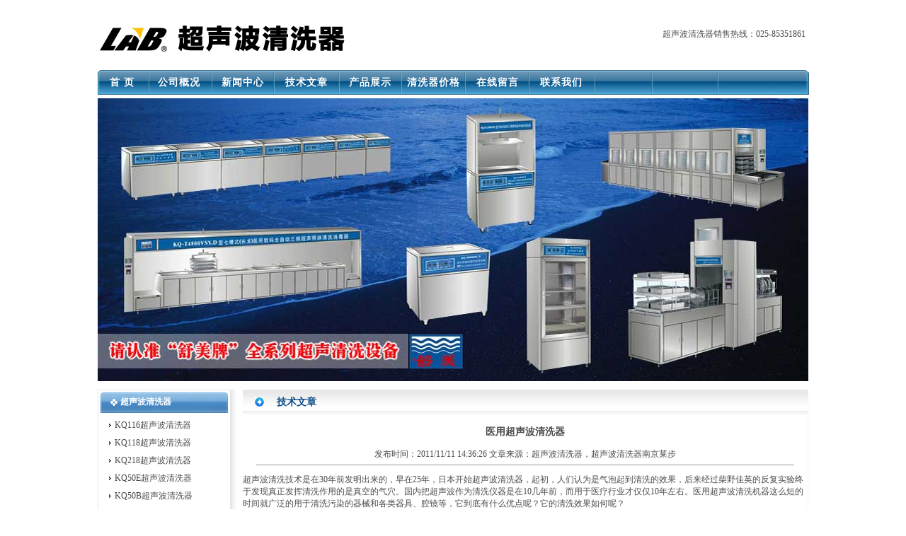

--- FILE ---
content_type: text/html
request_url: http://qingxiqi.com/jswz/yiyongqingxiqi.html
body_size: 6157
content:
<!DOCTYPE html PUBLIC "-//W3C//DTD XHTML 1.0 Transitional//EN" "http://www.w3.org/TR/xhtml1/DTD/xhtml1-transitional.dtd">
<html xmlns="http://www.w3.org/1999/xhtml">
<head>
<meta http-equiv="Content-Type" content="text/html; charset=gb2312" />
<title>医用超声波清洗器</title>
<meta name="description" content="超声波清洗器，超声波清洗器南京莱步" />
<meta name="keywords" content="超声波清洗器，超声波清洗器南京莱步" />
<link href="/images/font.css" rel="stylesheet" type="text/css" />
</head>
<script type="text/javascript" src="/images/jquery-1.3.2.min.js"></script>
<script >
$(document).ready(function(){
  $('.content table[bgcolor="#bfbfbf"] tr:odd td[bgcolor="#ffffff"]').css("background","#b2def9");
});
</script>
<body>
<table cellspacing="0" cellpadding="0" width="1004" align="center" border="0"><tbody><tr><td height="99" width="427"><img alt="" width="427" height="91" src="/images/logo.gif" /></td><td width="577"><table cellspacing="4" cellpadding="0" width="255" align="right" border="0" style="height: 62px; width: 255px"><tbody><tr><td colspan="3" style="text-align: right">超声波清洗器销售热线：025-85351861</td></tr></tbody></table></td></tr></tbody></table><table cellspacing="0" cellpadding="0" width="1005" align="center" border="0"><tbody><tr><td class="dh" height="36" background="/images/menubg.gif"><ul id="menuul_cn"><li id="menuli_index"><a href="/">首 页</a></li><li id="menuli_gywm"><a href="/gywm/index.html">公司概况</a></li><li id="menuli_xwzx"><a href="/xwzx/index.html">新闻中心</a></li><li id="menuli_jswz"><a href="/jswz/index.html">技术文章</a></li><li id="menuli_cpzs"><a href="/cpzs/index.html">产品展示</a></li><li id="menuli_jiage"><a href="/jiage/index.html">清洗器价格</a></li><li id="menuli_zxly"><a href="/zxly/index.html">在线留言</a></li><li id="menuli_lxwm"><a href="/lxwm/index.html">联系我们</a></li></ul></td></tr></tbody></table><table class="up" cellspacing="0" cellpadding="0" width="1004" align="center" border="0"><tbody><tr><td><img alt="" width="1004" height="400" src="/images/001.jpg" /></td></tr></tbody></table>
<table width="1004" border="0" align="center" cellpadding="0" cellspacing="0" class="up">
  <tr>
    <td></td>
  </tr>
</table>
<table width="1004" border="0" align="center" cellpadding="0" cellspacing="0">
  <tr>
    <td width="188" height="198" valign="top"><table width="100%" border="0" cellpadding="3" cellspacing="1" bgcolor="DFEAEE">
      <tr>
        <td valign="top" bgcolor="#FFFFFF" id="subcate"><div id="divcate"><a href="/qingxiqi/index.html">超声波清洗器</a></div><ul><li><a title="KQ116超声波清洗器" href="/qingxiqi/kq116qingxiqi.html">KQ116超声波清洗器</a></li></ul><ul><li><a title="KQ118超声波清洗器" href="/qingxiqi/kq118qingxiqi.html">KQ118超声波清洗器</a></li></ul><ul><li><a title="KQ218超声波清洗器" href="/qingxiqi/kq218qingxiqi.html">KQ218超声波清洗器</a></li></ul><ul><li><a title="KQ50E超声波清洗器" href="/qingxiqi/kq50eqingxiqi.html">KQ50E超声波清洗器</a></li></ul><ul><li><a title="KQ50B超声波清洗器" href="/qingxiqi/kq50bqingxiqi.html">KQ50B超声波清洗器</a></li></ul><ul><li><a title="KQ2200超声波清洗器" href="/qingxiqi/kq2200qingxiqi.html">KQ2200超声波清洗器</a></li></ul><ul><li><a title="KQ2200B超声波清洗器" href="/qingxiqi/kq2200bqingxiqi.html">KQ2200B超声波清洗器</a></li></ul><ul><li><a title="KQ2200E超声波清洗器 " href="/qingxiqi/kq2200eqingxiqi.html">KQ2200E超声波清洗器 </a></li></ul><ul><li><a title="KQ2200V超声波清洗器" href="/qingxiqi/kq2200vqingxiqi.html">KQ2200V超声波清洗器</a></li></ul><ul><li><a title="KQ100超声波清洗器" href="/qingxiqi/kq100qingxiqi.html">KQ100超声波清洗器</a></li></ul><div id="divcate"><a href="/shukongqingxiqi/index.html">数控超声波清洗器</a></div><ul><li><a title="KQ50DA超声波清洗器" href="/shukongqingxiqi/kq50daqingxiqi.html">KQ50DA超声波清洗器</a></li></ul><ul><li><a title="KQ50DB超声波清洗器" href="/shukongqingxiqi/kq50dbqingxiqi.html">KQ50DB超声波清洗器</a></li></ul><ul><li><a title="KQ50DE超声波清洗器" href="/shukongqingxiqi/kq50deqingxiqi.html">KQ50DE超声波清洗器</a></li></ul><ul><li><a title="KQ2200DA超声波清洗器" href="/shukongqingxiqi/kq2200daqingxiqi.html">KQ2200DA超声波清洗器</a></li></ul><ul><li><a title="KQ2200DB超声波清洗器" href="/shukongqingxiqi/kq2200dbqingxiqi.html">KQ2200DB超声波清洗器</a></li></ul><ul><li><a title="KQ2200DE超声波清洗器" href="/shukongqingxiqi/kq2200deqingxiqi.html">KQ2200DE超声波清洗器</a></li></ul><ul><li><a title="KQ2200DV超声波清洗器" href="/shukongqingxiqi/kq2200dvqingxiqi.html">KQ2200DV超声波清洗器</a></li></ul><ul><li><a title="KQ100DA超声波清洗器" href="/shukongqingxiqi/kq100daqingxiqi.html">KQ100DA超声波清洗器</a></li></ul><ul><li><a title="KQ100DB超声波清洗器" href="/shukongqingxiqi/kq100dbqingxiqi.html">KQ100DB超声波清洗器</a></li></ul><ul><li><a title="KQ100DE超声波清洗器" href="/shukongqingxiqi/kq100deqingxiqi.html">KQ100DE超声波清洗器</a></li></ul><div id="divcate"><a href="/sanpinqingxiqi/index.html">三频恒温数控超声波清洗</a></div><ul><li><a title="KQ-300GVDV超声波清洗器" href="/sanpinqingxiqi/kq300gvdvqingxiqi.html">KQ-300GVDV超声波清洗器</a></li></ul><ul><li><a title="KQ-500GVDV超声波清洗器" href="/sanpinqingxiqi/kq500gvdvqingxiqi.html">KQ-500GVDV超声波清洗器</a></li></ul><ul><li><a title="KQ-600GVDV超声波清洗器" href="/sanpinqingxiqi/kq600gvdvqingxiqi.html">KQ-600GVDV超声波清洗器</a></li></ul><ul><li><a title="KQ-700GVDV超声波清洗器" href="/sanpinqingxiqi/kq700gvdvqingxiqi.html">KQ-700GVDV超声波清洗器</a></li></ul><div id="divcate"><a href="/shuangpinqingxiqi/index.html">双频恒温数控超声波清洗</a></div><ul><li><a title="KQ-300GVDV超声波清洗器" href="/shuangpinqingxiqi/300gvdvqingxiqi.html">KQ-300GVDV超声波清洗器</a></li></ul><ul><li><a title="KQ-500GVDV超声波清洗器" href="/shuangpinqingxiqi/500gvdvqingxiqi.html">KQ-500GVDV超声波清洗器</a></li></ul><ul><li><a title="KQ-600GVDV超声波清洗器" href="/shuangpinqingxiqi/600gvdvqingxiqi.html">KQ-600GVDV超声波清洗器</a></li></ul><ul><li><a title="KQ-700GVDV超声波清洗器" href="/shuangpinqingxiqi/700gvdvqingxiqi.html">KQ-700GVDV超声波清洗器</a></li></ul><div id="divcate"><a href="/gaopinqingxiqi/index.html">高频恒温数控超声波清洗</a></div><ul><li><a title="KQ-300GTDV超声波清洗器" href="/gaopinqingxiqi/kq300gtdvqingxiqi.html">KQ-300GTDV超声波清洗器</a></li></ul><ul><li><a title="KQ-500GTDV超声波清洗器" href="/gaopinqingxiqi/kq500gtdvqingxiqi.html">KQ-500GTDV超声波清洗器</a></li></ul><ul><li><a title="KQ-600GTDV超声波清洗器" href="/gaopinqingxiqi/kq600gtdvqingxiqi.html">KQ-600GTDV超声波清洗器</a></li></ul><ul><li><a title="KQ-700GTDV超声波清洗器" href="/gaopinqingxiqi/kq700gtdvqingxiqi.html">KQ-700GTDV超声波清洗器</a></li></ul><div id="divcate"><a href="/gaogonglvqingxiqi/index.html">高功率恒温数控超声波</a></div><ul><li><a title="KQ-400GKDV超声波清洗器" href="/gaogonglvqingxiqi/kq400gkdvqingxiqi.html">KQ-400GKDV超声波清洗器</a></li></ul><ul><li><a title="KQ-600GKDV超声波清洗器" href="/gaogonglvqingxiqi/kq600gkdvqingxiqi.html">KQ-600GKDV超声波清洗器</a></li></ul><ul><li><a title="KQ-800GKDV超声波清洗器" href="/gaogonglvqingxiqi/kq800gkdvqingxiqi.html">KQ-800GKDV超声波清洗器</a></li></ul><div id="divcate"><a href="/hengwenshukongqingxiqi/index.html">恒温数控超声波清洗器</a></div><ul><li><a title="KQ-300GDV超声波清洗器" href="/hengwenshukongqingxiqi/kq300gdvqingxiqi.html">KQ-300GDV超声波清洗器</a></li></ul><ul><li><a title="KQ-500GDV超声波清洗器" href="/hengwenshukongqingxiqi/kq500gdv.html">KQ-500GDV超声波清洗器</a></li></ul><div id="divcate"><a href="/sanpinshukongqingxiqi/index.html">三频数控超声波清洗器</a></div><ul><li><a title="KQ-100VDB超声波清洗器" href="/sanpinshukongqingxiqi/kq100vdbqingxiqi.html">KQ-100VDB超声波清洗器</a></li></ul><ul><li><a title="KQ-100VDE超声波清洗器" href="/sanpinshukongqingxiqi/kq100vdeqingxiqi.html">KQ-100VDE超声波清洗器</a></li></ul><ul><li><a title="KQ-100VDV超声波清洗器" href="/sanpinshukongqingxiqi/kq100vdvqingxiqi.html">KQ-100VDV超声波清洗器</a></li></ul><ul><li><a title="KQ-200VDB超声波清洗器" href="/sanpinshukongqingxiqi/kq200vdbqingxiqi.html">KQ-200VDB超声波清洗器</a></li></ul><ul><li><a title="KQ-200VDE超声波清洗器" href="/sanpinshukongqingxiqi/kq200vdeqingxiqi.html">KQ-200VDE超声波清洗器</a></li></ul><ul><li><a title="KQ-200VDV超声波清洗器" href="/sanpinshukongqingxiqi/kq200vdvqingxiqi.html">KQ-200VDV超声波清洗器</a></li></ul><ul><li><a title="KQ-300VDB超声波清洗器" href="/sanpinshukongqingxiqi/kq300vdbqingxiqi.html">KQ-300VDB超声波清洗器</a></li></ul><ul><li><a title="KQ-300VDE超声波清洗器" href="/sanpinshukongqingxiqi/kq300vdeqingxiqi.html">KQ-300VDE超声波清洗器</a></li></ul><div id="divcate"><a href="/gaopinshukongqingxiqi/index.html">高频数控超声波清洗器</a></div><ul><li><a title="KQ-50TDB超声波清洗器" href="/gaopinshukongqingxiqi/kq50tdbqingxiqi.html">KQ-50TDB超声波清洗器</a></li></ul><ul><li><a title="KQ-50TDE超声波清洗器" href="/gaopinshukongqingxiqi/kq50tdeqingxiqi.html">KQ-50TDE超声波清洗器</a></li></ul><ul><li><a title="KQ-100TDB超声波清洗器" href="/gaopinshukongqingxiqi/kq100tdbqingxiqi.html">KQ-100TDB超声波清洗器</a></li></ul><ul><li><a title="KQ-100TDE超声波清洗器" href="/gaopinshukongqingxiqi/kq100tdeqingxiqi.html">KQ-100TDE超声波清洗器</a></li></ul><ul><li><a title="KQ-100TDV超声波清洗器" href="/gaopinshukongqingxiqi/kq100tdv.html">KQ-100TDV超声波清洗器</a></li></ul><ul><li><a title="KQ-200TDB超声波清洗器" href="/gaopinshukongqingxiqi/kq200tdbqingxiqi.html">KQ-200TDB超声波清洗器</a></li></ul><ul><li><a title="KQ-200TDE超声波清洗器" href="/gaopinshukongqingxiqi/kq200tdeqingxiqi.html">KQ-200TDE超声波清洗器</a></li></ul><ul><li><a title="KQ-200TDV超声波清洗器" href="/gaopinshukongqingxiqi/kq200tdvqingxiqi.html">KQ-200TDV超声波清洗器</a></li></ul><ul><li><a title="KQ-300TDB超声波清洗器" href="/gaopinshukongqingxiqi/kq300tdbqingxiqi.html">KQ-300TDB超声波清洗器</a></li></ul><ul><li><a title="KQ-300TDE超声波清洗器" href="/gaopinshukongqingxiqi/kq300tdeqingxiqi.html">KQ-300TDE超声波清洗器</a></li></ul><div id="divcate"><a href="/gaogonglvshukongqingxiqi/index.html">高功率数控超声波清洗器</a></div><ul><li><a title="KQ-100KDB超声波清洗器" href="/gaogonglvshukongqingxiqi/kq100kdb.html">KQ-100KDB超声波清洗器</a></li></ul><ul><li><a title="KQ-100KDE超声波清洗器" href="/gaogonglvshukongqingxiqi/kq100kde.html">KQ-100KDE超声波清洗器</a></li></ul><ul><li><a title="KQ-200KDB超声波清洗器" href="/gaogonglvshukongqingxiqi/kq200kdb.html">KQ-200KDB超声波清洗器</a></li></ul><ul><li><a title="KQ-200KDE超声波清洗器" href="/gaogonglvshukongqingxiqi/kq200kde.html">KQ-200KDE超声波清洗器</a></li></ul><ul><li><a title="KQ-200KDV超声波清洗器" href="/gaogonglvshukongqingxiqi/kq200kdv.html">KQ-200KDV超声波清洗器</a></li></ul><ul><li><a title="KQ-400KDB超声波清洗器" href="/gaogonglvshukongqingxiqi/kq400kdb.html">KQ-400KDB超声波清洗器</a></li></ul><ul><li><a title="KQ-400KDE超声波清洗器" href="/gaogonglvshukongqingxiqi/kq400kde.html">KQ-400KDE超声波清洗器</a></li></ul><ul><li><a title="KQ-400KDV超声波清洗器" href="/gaogonglvshukongqingxiqi/kq400kdv.html">KQ-400KDV超声波清洗器</a></li></ul><ul><li><a title="KQ-600KDB超声波清洗器" href="/gaogonglvshukongqingxiqi/kq600kdb.html">KQ-600KDB超声波清洗器</a></li></ul><ul><li><a title="KQ-600KDE超声波清洗器" href="/gaogonglvshukongqingxiqi/kq600kde.html">KQ-600KDE超声波清洗器</a></li></ul>		  </td>
      </tr>
    </table></td>
    <td width="17" valign="top" background="/images/line.gif"> </td>
    <td valign="top"><table width="100%" border="0" cellspacing="0" cellpadding="0">
      <tr>
        <td width="6%" height="36" background="/images/biao_bg.gif"><div align="center"><img src="/images/biao1.gif" width="14" height="13" /></div></td>
        <td width="94%" background="/images/biao_bg.gif" class="title"><span class="bigbai2">技术文章</span></td>
      </tr>
    </table>
     <h3 align="center"> 医用超声波清洗器 </h3>
<div align="center">发布时间：2011/11/11 14:36:26        文章来源：超声波清洗器，超声波清洗器南京莱步  </div>
      <hr width="95%" color="#999999" size="1">
	<div class="content">
	<p>超声波清洗技术是在30年前发明出来的，早在25年，日本开始<a href="http://www.qingxiqi.com">超声波清洗器</a>，起初，人们认为是气泡起到清洗的效果，后来经过柴野佳英的反复实验终于发现真正发挥清洗作用的是真空的气穴。国内把超声波作为清洗仪器是在10几年前，而用于医疗行业才仅仅10年左右。医用超声波清洗机器这么短的时间就广泛的用于清洗污染的器械和各类器具、腔镜等，它到底有什么优点呢？它的清洗效果如何呢？</p><p>国家卫生部2009年发出的通告《医院供应室清洗消毒规范》,里面清楚要求各类医疗部门必须使用医用超声波清洗器，以此来减少污染的物品对操作人员的危害，减少感染操作人员的几率。医用超声波清洗器和全自动清洗消毒机不一样，它不仅代替人工来清洗，还可以清洗人工洗不到的地方，常见的手工清洗方法对异型物件以及物件隐蔽处无法达到要求，即使是蒸汽清洗和全自动清洗消毒机高压水射流喷沫清洗也无法满足对清洁度较高的需求。用医用超声波清洗机器就可以达到，相比其它多种清洗方式，医用超声波清洗机显示出了巨大的优越性。由于医用超声波清洗机的高效率和高清洁度，所以很容易将带有复杂外形、内腔和细空的器械清洗干净，对一般的除油、防锈、除血迹等工艺过程，在超声波作用下只需两三分钟即可完成。其速度比传统方法可提高几倍到几十倍，清洁度也能达到高标准，这在许多对表面质量和洁净度要求较高的器械，更突出地显示了用其它处理方法难以达到或不可取代的结果。</p><p>归纳其优点如下：<br />1.清洗速度快，清洗效果好，清洁度高，器械清洁度一致，对工件表面无损伤，安全可靠对深孔、细缝和器械隐蔽处亦清洗干净。<br />2.节省清洗剂、热能、工作场地和人工等。<br />3.清洗精度高，可以强有力的清洗微小的污渍颗粒。使用医用超声波清洗器，无须人手接触清洗液，这样就可以有效的隔离医护人员，保护医护人员的安全，可以实现医疗器械的清洗、消毒、杀菌等。</p><p>医用超声波清洗的作用机理主要有以下几个方面：其声波在介质中传播时产生的穿透性和空化冲击波，因空化泡破灭时产生强大的冲击波，污垢层的一部分在冲击波作用下被剥离下来、分散、乳化、脱落。空化现象产生的气泡，由冲击形成的污垢层与表层间的间隙和空隙渗透，由于这种小气泡和声压同步膨胀，收缩，象剥皮一样的物理力反复作用于污垢层，污垢层一层层被剥离，气泡继续向里渗透，直到污垢层被完全剥离，这是空化二次效应。医用超声波清洗器中超声振动对污垢的冲击，加速清洗剂对污垢的溶解过程，化学力与物理力相结合，加速清洗过程。</p><p>&nbsp;推广使用医用超声波清洗器是卫生部最新的感染控制措施，可以有效地保护医护人员，减少二次感染、提高清洗效率、提高清洁度和清洗精度。未来，医用超声波清洗器将在医疗行业中发挥更大的作用！</p></div></td>
    <td width="1" valign="top" background="/images/line1.gif"></td>
  </tr>
</table>
<table width="1004" border="0" align="center" cellpadding="0" cellspacing="0">
  <tr>
    <td height="5"></td>
  </tr>
</table>
<table border="0" cellspacing="1" cellpadding="0" width="100%" bgcolor="#e6e6e6" align="center"><tbody><tr><td bgcolor="#fafafa" height="90"><table border="0" cellspacing="0" cellpadding="0" width="96%" align="center"><tbody><tr><td><div align="center"><p><br />地址：南京市和燕路371号东南大学科技园 &nbsp;邮编：210028电话：025-85351861 85351038 传真：025-85354445<br /><br /><a href="http://www.qingxiqi.com/">超声波清洗器</a> - <a href="http://www.qingxiqi.com/">数控超声波清洗器</a> - <a href="http://www.qingxiqi.com/">超声波清洗器南京</a> - <a href="http://www.qingxiqi.com/">数控超声波清洗器南京</a> - <a href="http://www.qingxiqi.com/">超声波清洗机</a>&nbsp;- <a href="http://www.beian.miit.gov.cn" target="_blank">苏ICP备15031735号-4</a><br />&nbsp;</p></div></td></tr></tbody></table></td></tr></tbody></table><p>&nbsp;</p>
</body>
</html>


--- FILE ---
content_type: text/css
request_url: http://qingxiqi.com/images/font.css
body_size: 2154
content:
/*栏目标题 粗黑色字体 */
/*公用样式库*/

BODY {
	FONT-SIZE: 12px; 
	FONT-FAMILY: "Verdana";
	margin:0;
	padding:0;
	COLOR: #4C4C4C;
}

A {
	BORDER-TOP-WIDTH: 1px; BORDER-LEFT-WIDTH: 1px; BORDER-BOTTOM-WIDTH: 1px; COLOR: #4C4C4C; BORDER-RIGHT-WIDTH: 1px; TEXT-DECORATION: none
}

A:hover {
	BORDER-TOP-WIDTH: 1px; BORDER-LEFT-WIDTH: 1px; BORDER-BOTTOM-WIDTH: 1px; BORDER-RIGHT-WIDTH: 1px; TEXT-DECORATION: underline
}
UNKNOWN {
	FONT-SIZE: 12px; FONT-FAMILY: "Arial", "Helvetica", "sans-serif"
}
.menu {
	FONT-SIZE: 14px; 
	COLOR: #ffffff;
	LINE-HEIGHT: 15pt; 
	FONT-FAMILY: "Verdana";
	font-weight: bold;
	letter-spacing: 1px;
}
.dh li{width:90px;}
#menuul_cn{ margin:0px; padding:0px; }
#menuul_cn li{ margin:0px; padding:0px; list-style:none; float:left;  text-align:center; }
#menuli_index{ clear:both;width:70px; }
#menuul_cn li a{FONT-SIZE: 14px;COLOR: #ffffff;LINE-HEIGHT: 15pt;FONT-FAMILY: "Verdana";font-weight: bold;letter-spacing: 1px;}
#indexnews{ margin:0px;width:266px}
#indexnews div{width:266px;height:24px;border-bottom:1px dashed #A8A8A8;overflow:hidden ; line-height:25px;}

#indexnews ul{ margin:0px; margin-left:16px;  height:25px;margin-top:2px;width:266px}
#indexnews ul li{list-style:url(redli.gif); height:25px;line-height:25px; overflow:hidden ; padding:4px;  width:100%; border-bottom:1px dashed #A8A8A8; margin:0px; padding:0px;width:266px}


#slideshow{position:relative;height:345px;width:750px; text-align:center}
#slideshow div{position:absolute;top:0;left:0;z-index:8;opacity:0.0;height:345px;overflow:hidden;background-color:#FFF;}
#slideshow div.current{z-index:0;}
#slideshow div.prev{z-index:9;}
#slideshow div img{display:block;border:0;}
#slideshow div span{display:none;width:100%; }
#slideshow div.current span{display:block;}

#indextuwen ul{ margin:0px; padding:0px; width:202px; float:left; padding:2px; height:100px; overflow:hidden; }
#indextuwen ul li{margin:0px; padding:0px; list-style:none; float:left;width:100px;}
#indextuwen ul #pic img{ width:90px; height:70px; border:0px; margin:2px}
#indextuwen .tuwentitle{font-weight:bold}


#indextuwentj table{ margin:5px; padding:5px; width:auto; FONT-SIZE: 14px; FONT-FAMILY: "Verdana"; float:left; padding:2px; height:100px; overflow:hidden; display:inline }
#indextuwentj ul li{margin:5px; padding:5px; list-style:none; float:left;width:auto; overflow:hidden; display:inline}
#indextuwentj table #pic img{ width:150px; height:150px; border:0px; margin:2px}
#indextuwentj .tuwentitle{font-weight:bold}


#index2cum div{ width:160px; float:left; overflow:hidden; height:25px; line-height:30px}

#index1cum div{ width:160px; overflow:hidden; height:24px;line-height:24px;white-space:nowrap }


#indexpicpro ul{ margin:0px; padding:0px; list-style:none;width:110px;}
#indexpicpro li{margin:0px; padding:0px; text-align:center; width:110px; height:100px; overflow:hidden}
#indexpicpro img{ width:140px; height:100px; border:0px; margin:0px}
#indexzbnl{ padding-left:10px}
#indexzbnl ul{ margin:0px; padding:0px; list-style:none;width:115px; float:left; }
#indexzbnl li{margin:0px; padding:0px; text-align:center; width:110px}
#indexzbnl img{ width:110px; height:75px; border:0px; margin:0px}


#subcate #divcate{ height:29px; background-image:url(left.gif); background-repeat:no-repeat; padding-left:28px; padding-top:5px}
#subcate #divcate A{ color:#FFFFFF; font-weight:bold}
#subcate ul{ margin:0px; padding:0px; }
#subcate li{margin:0px; padding:0px;padding-left:20px; padding-right:5px; background-image:url(/images/ico1.gif); line-height:25px; background-repeat:no-repeat;  background-position:-20px -1px; list-style:none; overflow:hidden; height:25px}

#bigclass {padding:auto; margin:auto;}
#bigclass #divcate{ height:29px; background-image:url(/images/cpbiao.gif); background-repeat:no-repeat;padding:5px 5px 5px 28px; clear:both}
#bigclass #divcate A{ color:#000000; font-weight:bold}
#bigclass ul{ margin:auto; padding:auto; }
#bigclass li{margin:auto; padding:auto;list-style:none; width:158px; height:138px; text-align:center;  float:left; overflow:hidden}
#bigclass li img{ width:130px; height:100px; border:0px;margin:0px 0px 8px 0px}


.newslist{ border-bottom:1px dashed #CCCCCC; margin:0px; margin-left:30px; margin-right:20px; margin-top:5px}
.newslist li{}
.newslist .addtime{ color:#CCCCCC; margin-left:15px}

.bigpicture{ margin:0px; padding:0px; list-style:none;width:230px; float:left; margin-top:8px}
.bigpicture li{margin:0px; padding:0px; text-align:center;}
.bigpicture img{ width:210px; height:140px; border:0px; margin:0px}


.piclisttuwen{margin:10px; padding:0px; list-style:none; border-bottom:1px dotted #CCCCCC; overflow:hidden; clear:both}
.piclisttuwen li{margin:0px; padding:0px; list-style:none; float:left}
.piclisttuwen #pic{ width:150px}
.piclisttuwen #pic img{ width:130px; height:90px; border:0px; margin:10px}
.piclisttuwen .tuwentitle{font-weight:bold}
.piclisttuwen #all{ margin-top:5px; text-align:right; padding-right:30px}
.piclisttuwen #all A{ color:#FF6600}


.cpbiao {
	FONT-SIZE: 14px; 
	COLOR: #307E92;
	LINE-HEIGHT: 27px; 
	FONT-FAMILY: "Verdana";
	font-weight: bold;
}
.index-jj {
	FONT-SIZE: 14px; 
	LINE-HEIGHT: 27px; 
	FONT-FAMILY: "Verdana";

}
.ltitle {
	FONT-SIZE: 12px; 
	COLOR: #fff;
	LINE-HEIGHT: 15pt; 
	FONT-FAMILY: "Verdana";
	font-weight: bold;
}
.title {
	FONT-SIZE: 14px; 
	COLOR: #0A4C88;
	LINE-HEIGHT: 15pt; 
	FONT-FAMILY: "Verdana";
	font-weight: bold;
}
.leftb{ padding-left:40px; background-image:url(/images/ico1.gif); line-height:25px; background-repeat:no-repeat;}

h1{ font-size:14px; font-weight:bold; color:#000000;}
.cp{
BORDER-RIGHT: rgb(229,229,229) 1px solid; 
BORDER-TOP: rgb(229,229,229) 0px solid; 
BORDER-LEFT: rgb(229,229,229) 1px solid;
 BORDER-BOTTOM: rgb(229,229,229) 1px solid;
}
.up{
BORDER-RIGHT: rgb(179,182,181) 0px solid; 
BORDER-TOP: rgb(255,255,255) 4px solid; 
BORDER-LEFT: rgb(179,182,181) 0px solid;
 BORDER-BOTTOM: rgb(255,255,255) 4px solid;
}
.bian{
BORDER-RIGHT: rgb(227,227,227) 1px solid; 
BORDER-TOP: rgb(156,193,232) 0px solid; 
BORDER-LEFT: rgb(227,227,227) 1px solid;
 BORDER-BOTTOM: rgb(227,227,227) 1px solid;
}
#gg { background: url("/images/left1.jpg"); background-repeat: repeat-x;}
hr {size:1px; color:#999999;}
.index4productlist{ width:150px; line-height:25px; height:22px; overflow:hidden;}

